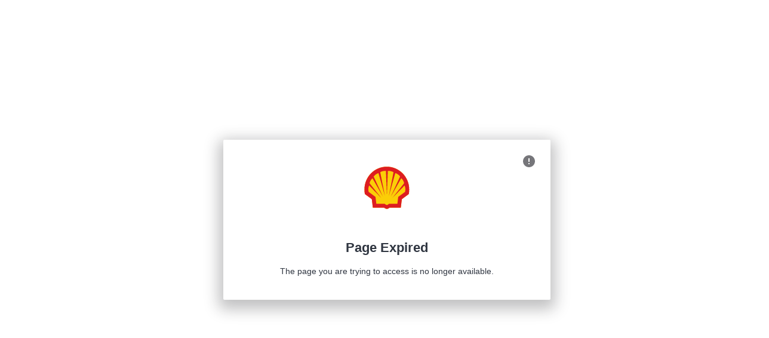

--- FILE ---
content_type: text/html;charset=utf-8
request_url: https://certauth.shell.com/as/2C034fHnkt/resume/as/authorization.ping
body_size: 6106
content:
<!DOCTYPE html>


<!-- template name: state.not.found.error.page.template.html -->

<html lang="en" dir="ltr">
<head>
    <title>Page Expired</title>
    <base href="https://sso.shell.com/">
    <meta http-equiv="Content-Type" content="text/html; charset=UTF-8">
    <meta name="viewport" content="initial-scale=1.0, minimum-scale=1.0, user-scalable=yes">
    <!-- <link rel="stylesheet" type="text/css" href="assets/css/main.css" /> -->
    <meta http-equiv="x-ua-compatible" content="IE=edge">
    <!-- Custom Styling -->
    <link rel="stylesheet" media="all" type="text/css" href="/assets/css/custom.css">
    <link href="/assets/images/favicon.ico?v=4" rel="shortcut icon" type="image/x-icon">
    <script src="assets/scripts/custom/selector-page.js" async></script>

</head>
<body onload="setFocus()">
    <main>
    <style>
        h1 {
				font-size: 1.5em;
			}
        .head1 {
            margin: 18px 0px;
            font-size: 22px;
            font-weight: 600;
        }

        .ping-messages {
            margin: 14px 0px;
        }
        .success-description{
        margin : 32px;
	}
    </style>

    <div class="custom-page-container">
        <div class="custom-card" id="mainCard">
            <div class="sys-container">
                <div class="header-container">
                    <img class="custom-logo" src="/assets/svg/shell_logo.svg" alt="shell-logo">
                    <div class="alert-container">
                        <img src="/assets/svg/alert.svg" alt="alert-logo" onclick="swapCard('sub')">
                    </div>
                </div>
                <!--header-container-->
                <div>
                    <center>
                        <div class="head1">
                        <div id="titleDIV">Page Expired</div>
                    </div>

				
						<div>
                    The page you are trying to access is no longer available.
                </div>
                <!--                  -->
				
                    </center>
                    <br>	
			

                </div>
            </div>
        </div>
        <div id="disclaimerCard" class="custom-card hidden">
			<div class="main-container popup1">

				<div class="alert-container">
					<img src="/assets/svg/close.svg" alt="close" onclick="swapCard('main')" />

				</div>
				<center>
					<h1>Disclaimer</h1>
				</center>
				<div class"desc-content">

					DISCLAIMER - Approved for issue by Shell International Trading and Shipping Company Ltd. Shell
					International Trading and Shipping Company Ltd. (“Shell”) is authorized and regulated in the UK by
					the Financial Conduct Authority ("FCA"). The products and services referred to are directed
					exclusively at market professionals and institutional customers and are not available to Retail
					Clients, as defined by the FCA. Outside the UK, local regulations or restrictions may apply. This
					information is thought to be reliable; however, Shell and its affiliates make no representation as
					to the accuracy or completeness of the information contained herein or otherwise provided and accept
					no responsibility or liability, in contract, in tort, in negligence, or otherwise, should the
					information be found to be inaccurate or incomplete in any respect. Shell and its affiliates are not
					acting as an advisor to the recipient of this information, and the ultimate decision to proceed with
					any transaction rests solely with the recipient of this information. Therefore, prior to entering
					into any proposed transaction, the recipient of this information should determine, without reliance
					upon Shell or its affiliates, the economic risks and merits, as well as the legal, tax, and
					accounting characterizations and consequences, of the transaction and that it is able to assume
					these risks. This information is neither an offer to sell nor the solicitation of an offer to enter
					into a transaction.

				</div>
				<hr class="horizon-line">
				<div>
					<input type="button" name="close" value="close" class="ping-button custom-btn btn-secondary cls-btn"
						onclick="swapCard('main')" />
				</div>
			</div>
		</div><!-- .disclaimerCard -->
    </div>
    <script type="text/javascript">

        function postOk() {
            document.forms[0]['$ok'].value = 'clicked';
            document.forms[0].submit();
        }
        function postCancel() {
            document.forms[0]['$cancel'].value = 'clicked';
            document.forms[0].submit();
        }
        function postOnReturn(e) {
            var keycode;
            if (window.event) keycode = window.event.keyCode;
            else if (e) keycode = e.which;
            else return true;

            if (keycode == 13) {
                document.forms[0]['$ok'].value = 'clicked';
                document.forms[0].submit();
                return false;
            } else {
                return true;
            }
        }
        function setFocus() {
            var platform = navigator.platform;
            if (platform != null && platform.indexOf("iPhone") == -1) {
                document.getElementById('username').focus();
            }
        }
        function setMobile(mobile) {
            var className = ' mobile',
                hasClass = (bodyTag.className.indexOf(className) !== -1);

            if (mobile && !hasClass) {
                bodyTag.className += className;

            } else if (!mobile && hasClass) {
                bodyTag.className = bodyTag.className.replace(className, '');
            }

    // <!-- Check if this is the PingOne Mobile App -->
            }
        function getScreenWidth() {
            return (window.outerHeight) ? window.outerWidth : document.body.clientWidth;
        }

        var bodyTag = document.getElementsByTagName('body')[0],
            width = getScreenWidth();

        if (/Android|webOS|iPhone|iPod|BlackBerry|IEMobile|Opera Mini/i.test(navigator.userAgent)) {
            setMobile(true);
        } else {
            setMobile((width <= 480));
            window.onresize = function () {
                width = getScreenWidth();
                setMobile((width <= 480));
            }
        }
    </script>
</main>
</body>
</html>


--- FILE ---
content_type: text/css
request_url: https://sso.shell.com/assets/css/custom.css
body_size: 11050
content:
/* General - Start*/
.hidden {
    display: none !important;
}

.error-border {
    border: 1px solid red !important;
}

body {
overflow:hidden;
}
/* General - End */

/* Page level - Start */
.custom-page-container {
    background-color: white;
    height: 100vh;
    width: 100vw;
    display: flex;
    justify-content: center;
    align-items: center;
    color: #303641;
    font-size: 14px;
    font-family: -apple-system, BlinkMacSystemFont, 'Arial', 'Segoe UI', 'Roboto', 'Oxygen',
    'Ubuntu', 'Cantarell', 'Fira Sans', 'Droid Sans', 'Helvetica Neue',
    sans-serif;
}

.custom-page-container > a {
    color: #303641;
    text-decoration: none;
}

.custom-page-container > a:hover {
    text-decoration: underline;
}

.custom-page-container > input {
    color: #303641;
}

.custom-page-container > input:focus {
    border: 1px solid #EEEEEE;
}

.custom-page-container > input:hover {
    background-color: rgba(60, 60, 67, 0.18) !important;
}

/* Page level - End */

/* Card - Start */
.custom-card {
    background-color: #FFFFFF;
    padding: 24px;
    box-shadow: 0 8px 24px 8px rgba(32, 33, 36, 0.28);
    border-radius: 2px;
}

/* Card - End */

/* System Container - Start */

@media only screen and (max-width: 450px) {
  .sys-container {
    width: 100%;
  }
}

@media only screen and (min-width: 451px) {
  .sys-container {
    width: 500px;
  }
}

/*
.sys-container {
    width: 500px;
}
*/
/* System Container - End */

/* Header - Start */
.header-container {
    padding: 16px 0 30px;
    display: flex;
    justify-content: center;
    position: relative;
}

.custom-logo {
    height: 80px;
}

.alert-container {
    position: absolute;
    right: 0;
    top: 0;
    cursor: pointer;
}

.heading {
    font-size: 22px !important;
    font-weight: 600 !important;
    color: inherit !important;
    margin: 0.83em 0 !important;
}

.sub-heading {
    margin: 1em 0 !important;
}

/* Header - End */

/* content body - Start */
.body-container {
    text-align: center;
}

/* content body - End */

/* Select System Button Container -  Start */
.sys-btn-container {
    width: 321px;
    display: flex;
    flex-direction: column;
    margin: 32px auto 0 auto;
}

.btn-div {
    margin-bottom: 8px;
}

/* Select System Button Container -  End */

/* Button Styling - Start */
/* Generic Button */
.custom-btn {
    border-radius: 3px;
    font-size: 12px;
    font-weight: 700;
    font-family: Arial;
    height: 30px;
    padding: 0 16px;
    width: 100%;
    letter-spacing: 0.02857em;
    line-height: 1.75;
    align-items: center;
    justify-content: center;
    vertical-align: middle;
    text-decoration: none;
}

/* Button Label */
.custom-btn > .custom-btn-label {
    text-transform: capitalize;
}

/* Primary Button */
.btn-primary {
    background: #003C88;
    border: 0;
    color: #FFFFFF;
}

.btn-primary:hover {
    background-color: #00316F;
}

/* Primary Outlined and Primary Outlined with Icon Button */
.btn-primary-outlined, .btn-primary-outlined-icon {
    background: #FFFFFF;
    border: 1px solid #CCCCCC;
    color: #003C88;
}

.btn-primary-outlined:hover, .btn-primary-outlined-icon:hover {
    background-color: #EEF5FF;
    border-color: #003C88;
}

.btn-primary-outlined-icon {
    display: flex;
    flex: 1;
}

.btn-primary-outlined-icon > .svg-icon {
    color: #003C88;
}

.btn-primary-outlined-icon > .custom-btn-label {
    margin-left: 8px;
}

/* Primary and Secondary Text Button */
.btn-primary-text, .btn-secondary-text {
    border: none;
    background-color: transparent;
    transition: color .1s ease;
    padding: 0;
}

.btn-primary-text {
    color: #303641;
}

.btn-secondary-text {
    color: #003C88;
}

.btn-primary-text:hover, .btn-secondary-text:hover {
    cursor: pointer;
    color: #003C88;
}

.btn-primary-text:hover {
    text-decoration: underline;
}

.btn-primary-text:disabled, .btn-secondary-text:disabled {
    color: #76767A;
    pointer-events: none;
}

/* Secondary Button */
.btn-secondary {
    background: #F4B02D;
    border: 0;
    color: #303641;
}

.btn-secondary:hover {
    background-color: #F4B02D;
}

.btn-secondary:disabled {
    color: red;
}

/* Button Styling - End */

/* Tooltip - Start */
.tooltip {
    position: relative;
    display: inline-block;
    width: 100%;
}

.tooltip .tooltip-text {
    visibility: hidden;
    width: inherit;
    background-color: #253248;
    color: #FFFFFF;
    text-align: center;
    padding: 16px;
    border-radius: 2px;
    position: absolute;
    z-index: 1;
    box-shadow: 0 5px 15px 10px rgba(0, 0, 0, 0.15);
}

.tooltip:hover .tooltip-text {
    visibility: visible;
}

.tooltip-bottom {
    top: 40px;
    left: 50%;
    transform: translateX(-50%);
}

.tooltip-bottom::after {
    content: " ";
    position: absolute;
    bottom: 100%;
    left: 50%;
    transform: translateX(-50%);
    margin-top: 2px;
    border-width: 10px;
    border-style: solid;
    border-color: transparent transparent #253248 transparent;
}

/* Tooltip - End */

/* Popup */
#overlay {
    position: fixed;
    height: 100%;
    width: 100%;
    top: 0;
    right: 0;
    bottom: 0;
    left: 0;
    background: rgba(0, 0, 0, 0.8);
    display: none;
}

#popup {
    max-width: 600px;
    width: 80%;
    max-height: 300px;
    padding: 20px;
    position: relative;
    background: #fff;
    margin: 20px auto;
}

#close {
    position: absolute;
    top: 10px;
    right: 10px;
    cursor: pointer;
    color: #000;
}

.type-alert {
    color: rgb(221, 29, 33) !important;
    text-align: left;
    margin-bottom: 4px;
    font-size: 12px;
}
.ping-input-container1 {
            padding: 0px 8px;
            border: none;
            border-radius: 2px;
            width: -webkit-fill-available;
            height: 24px;
            background-color: rgb(238, 238, 238) !important;
        }
		
	.ping-input-label {
            text-align: left;
            font-size: 12px;
            display: block;
            margin-bottom: 4px;
            margin-top: 4px;
            }
	
	.ping-input-container0 {
		text-align: left;
		margin-bottom: 16px;
	}		
		
	.submit-button {
            color: white;
            border: 0;
            height: 30px;
            padding: 0 16px;
            font-size: 12px;
            background: #003C88;
            font-family: Arial;
            font-weight: 700;
            border-radius: 3px;
			cursor: pointer !important;
        }
		
	.cancel-button {
            color: #003C88;
            border: 1px solid #cccccc;
            height: 30px;
            padding: 0 16px;
            font-size: 12px;
            background: white;
            font-family: Arial;
            font-weight: 700;
            border-radius: 3px;
			cursor: pointer !important;
        }
		
	
    .ping-buttons {
            display: flex;
            -webkit-box-pack: justify;
            justify-content: space-between;
            margin-top: 64px;
        }
		
    .ping-steps-container {
            display: flex;
            flex-direction: row;
            -webkit-box-pack: justify;
            justify-content: space-between;
            width: 240px;
            margin: auto;
        }

    .ping-steps {
            text-align: center;
            width: 100px;
        }

    .active {
            border-style: solid;
            border-width: 2px;
            border-color: rgb(0, 60, 136);
            display: flex;
            margin: 8px auto;
            -webkit-box-pack: center;
            justify-content: center;
            -webkit-box-align: center;
            align-items: center;
            width: 25px;
            height: 25px;
            border-radius: 25px;
            background-color: rgb(0, 60, 136);
            color: white;
        }

    .step {
            border-style: solid;
            border-width: 2px;
            border-color: lightgrey;
            display: flex;
            margin: 8px auto;
            -webkit-box-pack: center;
            justify-content: center;
            -webkit-box-align: center;
            align-items: center;
            width: 25px;
            height: 25px;
            border-radius: 25px;
            background-color: transparent;
            color: black;
        }
    
    .between_box {
            margin-top: 2px;
            margin-left: 8px;
        }
		
    .pass-reset {
            font-size: 12px;
            cursor: pointer !important;
        }

    .first-time-user {
            font-size: 12px;
            margin-top: 16px;
        }

    .password-change {
            font-size: 12px;
            color: #303641;
            text-decoration: none;
        }

     .password-change:hover{
        text-decoration: underline;
	}
 
    .forgot-password{
            font-size: 12px;
            color: #303641;
            text-decoration: none;
	}

    .forgot-password:hover{
            text-decoration: underline !important;
	}

    .done{
            border-style: solid;
            border-width: 2px;
            border-color: rgb(0, 60, 136);
            display: flex;
            margin: 8px auto;
            -webkit-box-pack: center;
            justify-content: center;
            -webkit-box-align: center;
            align-items: center;
            width: 25px;
            height: 25px;
            border-radius: 25px;
            background-color: transparent;
            color: rgb(0, 60, 136);
	}

.popup1 {
max-width: 450px;
max-height: 530px;
padding: 2px;
position: relative;
background: #fff;
text-align: left;
}

#close1 {
    position: absolute;
    top: 10px;
    right: 10px;
    cursor: pointer;
    color: #000;
}
.cls-btn{
	float: right;
	width: min-content !important;
	cursor: pointer;
}
.horizon-line {
           margin-top: 32px;
		   margin-bottom: 32px;
}
.submit-button-cancel{
    color: white !important;
    border: 0;
    height: 30px;
    padding: 0 16px;
    font-size: 12px;
    background: #003C88 !important;
    font-family: Arial;
    /* font-weight: 700; */
    border-radius: 3px;
    cursor: pointer !important;
    border-radius: 3px !important;
    margin: 32px !important;
}
.generic-red-error{
color: #ed3a03;
text-align: left;
}
.type-alert1 {
    color: rgb(221, 29, 33) !important;
    text-align: left;
    margin-bottom: 8px;
    font-size: 15px;
    font-weight: bold;
}


--- FILE ---
content_type: text/javascript
request_url: https://sso.shell.com/assets/scripts/custom/selector-page.js
body_size: 2039
content:
function setAdapter(val) {
    let adapterSelForm = document.getElementById('adapterSelectForm');
    if (adapterSelForm) {
        adapterSelForm['adapterSelect'].value = val;
    }
    return adapterSelForm;
}

function onSelectAdapter(event) {
    let adapterSelForm = setAdapter(event.value);
    if (adapterSelForm) {
        adapterSelForm.submit();
    }
}

function setAdapterSmartcard(val) {
    let adapterSelForm = document.getElementById('adapterSelectForm');
    if (adapterSelForm) {
        adapterSelForm['iwaSelect'].value = val;
    }
    return adapterSelForm;
}

function onSelectAdapterSmartcard(event) {
    let adapterSelForm = setAdapterSmartcard(event.value);
    if (adapterSelForm) {
        adapterSelForm.submit();
    }
}

function swapBtnContainer(val){
	if(val === 'sub'){
		document.getElementById('mainContainer').classList.add("hidden");
		document.getElementById('subContainer').classList.remove("hidden");
	}
	else if(val === 'main'){
		document.getElementById('mainContainer').classList.remove("hidden");
		document.getElementById('subContainer').classList.add("hidden");
	}
}


function swapCard(val){
        if(val === 'sub'){
                document.getElementById('mainCard').classList.add("hidden");
                document.getElementById('disclaimerCard').classList.remove("hidden");
        }
        else if(val === 'main'){
                document.getElementById('mainCard').classList.remove("hidden");
                document.getElementById('disclaimerCard').classList.add("hidden");
        }
}



/* Fallback - legacy functionality support for popup */
function showPopup(val) {
    $('#overlay').fadeIn(300);
}

$(document).ready(function() {
    $('#close').click(function() {
        $('#overlay').fadeOut(500);
    });
});


--- FILE ---
content_type: image/svg+xml
request_url: https://sso.shell.com/assets/svg/close.svg
body_size: 480
content:
<svg width="16" height="14" viewBox="0 0 16 14" fill="none" xmlns="http://www.w3.org/2000/svg">
<path d="M15.5433 1.41L14.075 0L8.25383 5.59L2.43266 0L0.964355 1.41L6.78552 7L0.964355 12.59L2.43266 14L8.25383 8.41L14.075 14L15.5433 12.59L9.72214 7L15.5433 1.41Z" fill="#303641"/>
</svg>


--- FILE ---
content_type: image/svg+xml
request_url: https://sso.shell.com/assets/svg/alert.svg
body_size: 777
content:
<svg width="24" height="24" viewBox="0 0 24 24" fill="none" xmlns="http://www.w3.org/2000/svg">
<path fill-rule="evenodd" clip-rule="evenodd" d="M12 22C17.5228 22 22 17.5228 22 12C22 6.47715 17.5228 2 12 2C6.47715 2 2 6.47715 2 12C2 17.5228 6.47715 22 12 22ZM11.5 17C11.2239 17 11 16.7761 11 16.5V15.5C11 15.2239 11.2239 15 11.5 15H12.5C12.7761 15 13 15.2239 13 15.5V16.5C13 16.7761 12.7761 17 12.5 17H11.5ZM12.5 7C12.7761 7 13 7.22386 13 7.5L13 12.5C13 12.7761 12.7761 13 12.5 13H11.5C11.2239 13 11 12.7761 11 12.5L11 7.5C11 7.22386 11.2239 7 11.5 7H12.5Z" fill="#76767A"/>
</svg>


--- FILE ---
content_type: image/svg+xml
request_url: https://sso.shell.com/assets/svg/shell_logo.svg
body_size: 2398
content:
<svg width="80" height="80" viewBox="0 0 80 80" fill="none" xmlns="http://www.w3.org/2000/svg">
<path d="M15.9685 73.9139L16.0207 74.3552H16.4651H35.364L36.2859 75.1061L36.3028 75.1198L36.3208 75.1321C37.34 75.8238 38.6019 76.2974 39.8871 76.2974C41.1438 76.2974 42.425 75.948 43.4829 75.1104L43.4883 75.1061L44.4102 74.3552H63.3091H63.7502L63.8052 73.9175L65.5801 59.78L76.9596 51.3835L77.1122 51.2709L77.1517 51.0856C77.6906 48.562 77.9046 45.9363 77.9046 43.3205C77.9046 22.0139 60.945 4.62512 39.8871 4.62512C18.937 4.62512 1.86951 21.9042 1.86951 43.3205C1.86951 45.9363 2.08353 48.562 2.6224 51.0856L2.66225 51.2722L2.81627 51.3848L14.2984 59.78L15.9685 73.9139Z" fill="#FBCE07" stroke="white"/>
<path fill-rule="evenodd" clip-rule="evenodd" d="M35.5418 73.8552H16.4651L14.7694 59.505L3.11138 50.9811C2.58147 48.4995 2.36951 45.91 2.36951 43.3205C2.36951 22.1728 19.2206 5.12512 39.8871 5.12512C60.5535 5.12512 77.4046 22.2807 77.4046 43.3205C77.4046 45.91 77.1927 48.4995 76.6628 50.9811L65.1108 59.505L63.3091 73.8552H44.2323L43.1725 74.7184C42.2187 75.4737 41.0529 75.7974 39.8871 75.7974C38.7213 75.7974 37.5555 75.3658 36.6016 74.7184L35.5418 73.8552ZM22.2941 67.1656L20.9164 55.7286L9.47034 47.3127C9.15239 46.0179 8.94043 44.6152 8.94043 43.2126C8.94043 40.9468 9.36436 38.6809 10.3182 36.6309L30.5607 57.4549L10.9541 32.7466C11.696 29.5097 13.3917 26.7044 15.8292 24.4386L33.4222 55.4049L17.8429 21.6333C19.8566 18.9359 22.7181 16.8858 25.8975 15.9148L36.7077 54.3259L28.865 14.2963C31.3026 12.8937 33.9521 12.2463 36.7077 12.2463C37.2376 12.2463 37.8735 12.2463 38.4034 12.3542L39.9931 53.8944L41.5828 12.3542C42.1127 12.2463 42.7486 12.2463 43.2785 12.2463C46.0341 12.2463 48.6836 13.0016 51.1212 14.2963L43.2785 54.3259L54.0887 15.8069C57.2681 16.7779 60.1296 18.828 62.1433 21.5254L46.458 55.4049L64.051 24.4386C66.4886 26.5965 68.1843 29.5097 68.9261 32.7466L49.3195 57.4549L69.562 36.6309C70.5159 38.6809 70.9398 40.9468 70.9398 43.2126C70.9398 44.6152 70.7278 45.91 70.4099 47.3127L58.9638 55.7286L57.5861 67.1656H43.8084L41.6888 68.6762C41.1589 69.1078 40.523 69.2157 39.8871 69.2157C39.2512 69.2157 38.6153 68.9999 38.0854 68.6762L36.1778 67.1656H22.2941Z" fill="#DD1D21"/>
</svg>
